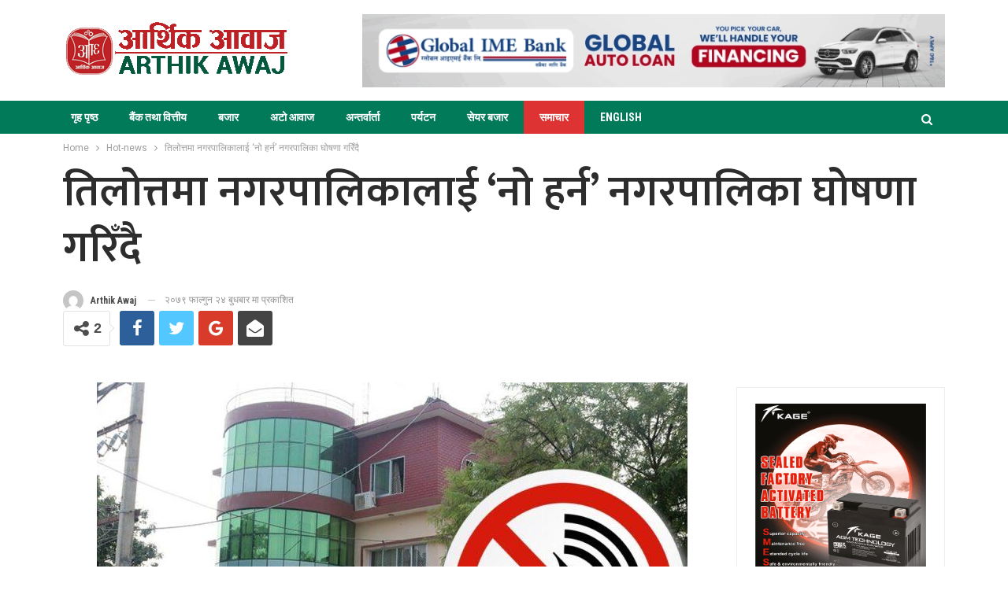

--- FILE ---
content_type: text/html; charset=UTF-8
request_url: https://arthikawaj.com/tilottama-municipality/
body_size: 69292
content:
	<!DOCTYPE html>
		<!--[if IE 8]>
	<html class="ie ie8" lang="en-US"> <![endif]-->
	<!--[if IE 9]>
	<html class="ie ie9" lang="en-US"> <![endif]-->
	<!--[if gt IE 9]><!-->
<html lang="en-US"> <!--<![endif]-->
	<head>
				<meta charset="UTF-8">
		<meta http-equiv="X-UA-Compatible" content="IE=edge">
		<meta name="viewport" content="width=device-width, initial-scale=1.0">
		<link rel="pingback" href="https://arthikawaj.com/xmlrpc.php"/>

		<title>तिलोत्तमा नगरपालिकालाई ‘नो हर्न’ नगरपालिका घोषणा गरिँदै &#8211; Arthik Awaj</title>
<meta name='robots' content='max-image-preview:large' />

<!-- Better Open Graph, Schema.org & Twitter Integration -->
<meta property="og:locale" content="en_us"/>
<meta property="og:site_name" content="Arthik Awaj"/>
<meta property="og:url" content="https://arthikawaj.com/tilottama-municipality/"/>
<meta property="og:title" content="तिलोत्तमा नगरपालिकालाई ‘नो हर्न’ नगरपालिका घोषणा गरिँदै"/>
<meta property="og:image" content="https://arthikawaj.com/wp-content/uploads/2023/03/tilotyoma-municipality-1.jpg"/>
<meta property="article:section" content="स्थानीय तह"/>
<meta property="og:description" content="काठमाडौं । रुपन्देहीको तिलोत्तमा नगरपालिकालाई ‘नो हर्न’ नगरपालिका घोषणा गर्ने तयारी गरिएको छ । नगरपालिकाले सञ्चालन गरेको हरियाली प्रवर्द्धन एवं सरसफाइ अभियानको सयौँ शृङ्खलाको अवसरमा यही चैत १ गते तिलोत्तमा नगरपालिकालाई ‘नो हर्न’ नगरपालिका घोषणा गर्न "/>
<meta property="og:type" content="article"/>
<meta name="twitter:card" content="summary"/>
<meta name="twitter:url" content="https://arthikawaj.com/tilottama-municipality/"/>
<meta name="twitter:title" content="तिलोत्तमा नगरपालिकालाई ‘नो हर्न’ नगरपालिका घोषणा गरिँदै"/>
<meta name="twitter:description" content="काठमाडौं । रुपन्देहीको तिलोत्तमा नगरपालिकालाई ‘नो हर्न’ नगरपालिका घोषणा गर्ने तयारी गरिएको छ । नगरपालिकाले सञ्चालन गरेको हरियाली प्रवर्द्धन एवं सरसफाइ अभियानको सयौँ शृङ्खलाको अवसरमा यही चैत १ गते तिलोत्तमा नगरपालिकालाई ‘नो हर्न’ नगरपालिका घोषणा गर्न "/>
<meta name="twitter:image" content="https://arthikawaj.com/wp-content/uploads/2023/03/tilotyoma-municipality-1.jpg"/>
<!-- / Better Open Graph, Schema.org & Twitter Integration. -->
<link rel='dns-prefetch' href='//fonts.googleapis.com' />
<link rel="alternate" title="oEmbed (JSON)" type="application/json+oembed" href="https://arthikawaj.com/wp-json/oembed/1.0/embed?url=https%3A%2F%2Farthikawaj.com%2Ftilottama-municipality%2F" />
<link rel="alternate" title="oEmbed (XML)" type="text/xml+oembed" href="https://arthikawaj.com/wp-json/oembed/1.0/embed?url=https%3A%2F%2Farthikawaj.com%2Ftilottama-municipality%2F&#038;format=xml" />
<style id='wp-img-auto-sizes-contain-inline-css' type='text/css'>
img:is([sizes=auto i],[sizes^="auto," i]){contain-intrinsic-size:3000px 1500px}
/*# sourceURL=wp-img-auto-sizes-contain-inline-css */
</style>
<style id='wp-emoji-styles-inline-css' type='text/css'>

	img.wp-smiley, img.emoji {
		display: inline !important;
		border: none !important;
		box-shadow: none !important;
		height: 1em !important;
		width: 1em !important;
		margin: 0 0.07em !important;
		vertical-align: -0.1em !important;
		background: none !important;
		padding: 0 !important;
	}
/*# sourceURL=wp-emoji-styles-inline-css */
</style>
<style id='wp-block-library-inline-css' type='text/css'>
:root{--wp-block-synced-color:#7a00df;--wp-block-synced-color--rgb:122,0,223;--wp-bound-block-color:var(--wp-block-synced-color);--wp-editor-canvas-background:#ddd;--wp-admin-theme-color:#007cba;--wp-admin-theme-color--rgb:0,124,186;--wp-admin-theme-color-darker-10:#006ba1;--wp-admin-theme-color-darker-10--rgb:0,107,160.5;--wp-admin-theme-color-darker-20:#005a87;--wp-admin-theme-color-darker-20--rgb:0,90,135;--wp-admin-border-width-focus:2px}@media (min-resolution:192dpi){:root{--wp-admin-border-width-focus:1.5px}}.wp-element-button{cursor:pointer}:root .has-very-light-gray-background-color{background-color:#eee}:root .has-very-dark-gray-background-color{background-color:#313131}:root .has-very-light-gray-color{color:#eee}:root .has-very-dark-gray-color{color:#313131}:root .has-vivid-green-cyan-to-vivid-cyan-blue-gradient-background{background:linear-gradient(135deg,#00d084,#0693e3)}:root .has-purple-crush-gradient-background{background:linear-gradient(135deg,#34e2e4,#4721fb 50%,#ab1dfe)}:root .has-hazy-dawn-gradient-background{background:linear-gradient(135deg,#faaca8,#dad0ec)}:root .has-subdued-olive-gradient-background{background:linear-gradient(135deg,#fafae1,#67a671)}:root .has-atomic-cream-gradient-background{background:linear-gradient(135deg,#fdd79a,#004a59)}:root .has-nightshade-gradient-background{background:linear-gradient(135deg,#330968,#31cdcf)}:root .has-midnight-gradient-background{background:linear-gradient(135deg,#020381,#2874fc)}:root{--wp--preset--font-size--normal:16px;--wp--preset--font-size--huge:42px}.has-regular-font-size{font-size:1em}.has-larger-font-size{font-size:2.625em}.has-normal-font-size{font-size:var(--wp--preset--font-size--normal)}.has-huge-font-size{font-size:var(--wp--preset--font-size--huge)}.has-text-align-center{text-align:center}.has-text-align-left{text-align:left}.has-text-align-right{text-align:right}.has-fit-text{white-space:nowrap!important}#end-resizable-editor-section{display:none}.aligncenter{clear:both}.items-justified-left{justify-content:flex-start}.items-justified-center{justify-content:center}.items-justified-right{justify-content:flex-end}.items-justified-space-between{justify-content:space-between}.screen-reader-text{border:0;clip-path:inset(50%);height:1px;margin:-1px;overflow:hidden;padding:0;position:absolute;width:1px;word-wrap:normal!important}.screen-reader-text:focus{background-color:#ddd;clip-path:none;color:#444;display:block;font-size:1em;height:auto;left:5px;line-height:normal;padding:15px 23px 14px;text-decoration:none;top:5px;width:auto;z-index:100000}html :where(.has-border-color){border-style:solid}html :where([style*=border-top-color]){border-top-style:solid}html :where([style*=border-right-color]){border-right-style:solid}html :where([style*=border-bottom-color]){border-bottom-style:solid}html :where([style*=border-left-color]){border-left-style:solid}html :where([style*=border-width]){border-style:solid}html :where([style*=border-top-width]){border-top-style:solid}html :where([style*=border-right-width]){border-right-style:solid}html :where([style*=border-bottom-width]){border-bottom-style:solid}html :where([style*=border-left-width]){border-left-style:solid}html :where(img[class*=wp-image-]){height:auto;max-width:100%}:where(figure){margin:0 0 1em}html :where(.is-position-sticky){--wp-admin--admin-bar--position-offset:var(--wp-admin--admin-bar--height,0px)}@media screen and (max-width:600px){html :where(.is-position-sticky){--wp-admin--admin-bar--position-offset:0px}}

/*# sourceURL=wp-block-library-inline-css */
</style><style id='global-styles-inline-css' type='text/css'>
:root{--wp--preset--aspect-ratio--square: 1;--wp--preset--aspect-ratio--4-3: 4/3;--wp--preset--aspect-ratio--3-4: 3/4;--wp--preset--aspect-ratio--3-2: 3/2;--wp--preset--aspect-ratio--2-3: 2/3;--wp--preset--aspect-ratio--16-9: 16/9;--wp--preset--aspect-ratio--9-16: 9/16;--wp--preset--color--black: #000000;--wp--preset--color--cyan-bluish-gray: #abb8c3;--wp--preset--color--white: #ffffff;--wp--preset--color--pale-pink: #f78da7;--wp--preset--color--vivid-red: #cf2e2e;--wp--preset--color--luminous-vivid-orange: #ff6900;--wp--preset--color--luminous-vivid-amber: #fcb900;--wp--preset--color--light-green-cyan: #7bdcb5;--wp--preset--color--vivid-green-cyan: #00d084;--wp--preset--color--pale-cyan-blue: #8ed1fc;--wp--preset--color--vivid-cyan-blue: #0693e3;--wp--preset--color--vivid-purple: #9b51e0;--wp--preset--gradient--vivid-cyan-blue-to-vivid-purple: linear-gradient(135deg,rgb(6,147,227) 0%,rgb(155,81,224) 100%);--wp--preset--gradient--light-green-cyan-to-vivid-green-cyan: linear-gradient(135deg,rgb(122,220,180) 0%,rgb(0,208,130) 100%);--wp--preset--gradient--luminous-vivid-amber-to-luminous-vivid-orange: linear-gradient(135deg,rgb(252,185,0) 0%,rgb(255,105,0) 100%);--wp--preset--gradient--luminous-vivid-orange-to-vivid-red: linear-gradient(135deg,rgb(255,105,0) 0%,rgb(207,46,46) 100%);--wp--preset--gradient--very-light-gray-to-cyan-bluish-gray: linear-gradient(135deg,rgb(238,238,238) 0%,rgb(169,184,195) 100%);--wp--preset--gradient--cool-to-warm-spectrum: linear-gradient(135deg,rgb(74,234,220) 0%,rgb(151,120,209) 20%,rgb(207,42,186) 40%,rgb(238,44,130) 60%,rgb(251,105,98) 80%,rgb(254,248,76) 100%);--wp--preset--gradient--blush-light-purple: linear-gradient(135deg,rgb(255,206,236) 0%,rgb(152,150,240) 100%);--wp--preset--gradient--blush-bordeaux: linear-gradient(135deg,rgb(254,205,165) 0%,rgb(254,45,45) 50%,rgb(107,0,62) 100%);--wp--preset--gradient--luminous-dusk: linear-gradient(135deg,rgb(255,203,112) 0%,rgb(199,81,192) 50%,rgb(65,88,208) 100%);--wp--preset--gradient--pale-ocean: linear-gradient(135deg,rgb(255,245,203) 0%,rgb(182,227,212) 50%,rgb(51,167,181) 100%);--wp--preset--gradient--electric-grass: linear-gradient(135deg,rgb(202,248,128) 0%,rgb(113,206,126) 100%);--wp--preset--gradient--midnight: linear-gradient(135deg,rgb(2,3,129) 0%,rgb(40,116,252) 100%);--wp--preset--font-size--small: 13px;--wp--preset--font-size--medium: 20px;--wp--preset--font-size--large: 36px;--wp--preset--font-size--x-large: 42px;--wp--preset--spacing--20: 0.44rem;--wp--preset--spacing--30: 0.67rem;--wp--preset--spacing--40: 1rem;--wp--preset--spacing--50: 1.5rem;--wp--preset--spacing--60: 2.25rem;--wp--preset--spacing--70: 3.38rem;--wp--preset--spacing--80: 5.06rem;--wp--preset--shadow--natural: 6px 6px 9px rgba(0, 0, 0, 0.2);--wp--preset--shadow--deep: 12px 12px 50px rgba(0, 0, 0, 0.4);--wp--preset--shadow--sharp: 6px 6px 0px rgba(0, 0, 0, 0.2);--wp--preset--shadow--outlined: 6px 6px 0px -3px rgb(255, 255, 255), 6px 6px rgb(0, 0, 0);--wp--preset--shadow--crisp: 6px 6px 0px rgb(0, 0, 0);}:where(.is-layout-flex){gap: 0.5em;}:where(.is-layout-grid){gap: 0.5em;}body .is-layout-flex{display: flex;}.is-layout-flex{flex-wrap: wrap;align-items: center;}.is-layout-flex > :is(*, div){margin: 0;}body .is-layout-grid{display: grid;}.is-layout-grid > :is(*, div){margin: 0;}:where(.wp-block-columns.is-layout-flex){gap: 2em;}:where(.wp-block-columns.is-layout-grid){gap: 2em;}:where(.wp-block-post-template.is-layout-flex){gap: 1.25em;}:where(.wp-block-post-template.is-layout-grid){gap: 1.25em;}.has-black-color{color: var(--wp--preset--color--black) !important;}.has-cyan-bluish-gray-color{color: var(--wp--preset--color--cyan-bluish-gray) !important;}.has-white-color{color: var(--wp--preset--color--white) !important;}.has-pale-pink-color{color: var(--wp--preset--color--pale-pink) !important;}.has-vivid-red-color{color: var(--wp--preset--color--vivid-red) !important;}.has-luminous-vivid-orange-color{color: var(--wp--preset--color--luminous-vivid-orange) !important;}.has-luminous-vivid-amber-color{color: var(--wp--preset--color--luminous-vivid-amber) !important;}.has-light-green-cyan-color{color: var(--wp--preset--color--light-green-cyan) !important;}.has-vivid-green-cyan-color{color: var(--wp--preset--color--vivid-green-cyan) !important;}.has-pale-cyan-blue-color{color: var(--wp--preset--color--pale-cyan-blue) !important;}.has-vivid-cyan-blue-color{color: var(--wp--preset--color--vivid-cyan-blue) !important;}.has-vivid-purple-color{color: var(--wp--preset--color--vivid-purple) !important;}.has-black-background-color{background-color: var(--wp--preset--color--black) !important;}.has-cyan-bluish-gray-background-color{background-color: var(--wp--preset--color--cyan-bluish-gray) !important;}.has-white-background-color{background-color: var(--wp--preset--color--white) !important;}.has-pale-pink-background-color{background-color: var(--wp--preset--color--pale-pink) !important;}.has-vivid-red-background-color{background-color: var(--wp--preset--color--vivid-red) !important;}.has-luminous-vivid-orange-background-color{background-color: var(--wp--preset--color--luminous-vivid-orange) !important;}.has-luminous-vivid-amber-background-color{background-color: var(--wp--preset--color--luminous-vivid-amber) !important;}.has-light-green-cyan-background-color{background-color: var(--wp--preset--color--light-green-cyan) !important;}.has-vivid-green-cyan-background-color{background-color: var(--wp--preset--color--vivid-green-cyan) !important;}.has-pale-cyan-blue-background-color{background-color: var(--wp--preset--color--pale-cyan-blue) !important;}.has-vivid-cyan-blue-background-color{background-color: var(--wp--preset--color--vivid-cyan-blue) !important;}.has-vivid-purple-background-color{background-color: var(--wp--preset--color--vivid-purple) !important;}.has-black-border-color{border-color: var(--wp--preset--color--black) !important;}.has-cyan-bluish-gray-border-color{border-color: var(--wp--preset--color--cyan-bluish-gray) !important;}.has-white-border-color{border-color: var(--wp--preset--color--white) !important;}.has-pale-pink-border-color{border-color: var(--wp--preset--color--pale-pink) !important;}.has-vivid-red-border-color{border-color: var(--wp--preset--color--vivid-red) !important;}.has-luminous-vivid-orange-border-color{border-color: var(--wp--preset--color--luminous-vivid-orange) !important;}.has-luminous-vivid-amber-border-color{border-color: var(--wp--preset--color--luminous-vivid-amber) !important;}.has-light-green-cyan-border-color{border-color: var(--wp--preset--color--light-green-cyan) !important;}.has-vivid-green-cyan-border-color{border-color: var(--wp--preset--color--vivid-green-cyan) !important;}.has-pale-cyan-blue-border-color{border-color: var(--wp--preset--color--pale-cyan-blue) !important;}.has-vivid-cyan-blue-border-color{border-color: var(--wp--preset--color--vivid-cyan-blue) !important;}.has-vivid-purple-border-color{border-color: var(--wp--preset--color--vivid-purple) !important;}.has-vivid-cyan-blue-to-vivid-purple-gradient-background{background: var(--wp--preset--gradient--vivid-cyan-blue-to-vivid-purple) !important;}.has-light-green-cyan-to-vivid-green-cyan-gradient-background{background: var(--wp--preset--gradient--light-green-cyan-to-vivid-green-cyan) !important;}.has-luminous-vivid-amber-to-luminous-vivid-orange-gradient-background{background: var(--wp--preset--gradient--luminous-vivid-amber-to-luminous-vivid-orange) !important;}.has-luminous-vivid-orange-to-vivid-red-gradient-background{background: var(--wp--preset--gradient--luminous-vivid-orange-to-vivid-red) !important;}.has-very-light-gray-to-cyan-bluish-gray-gradient-background{background: var(--wp--preset--gradient--very-light-gray-to-cyan-bluish-gray) !important;}.has-cool-to-warm-spectrum-gradient-background{background: var(--wp--preset--gradient--cool-to-warm-spectrum) !important;}.has-blush-light-purple-gradient-background{background: var(--wp--preset--gradient--blush-light-purple) !important;}.has-blush-bordeaux-gradient-background{background: var(--wp--preset--gradient--blush-bordeaux) !important;}.has-luminous-dusk-gradient-background{background: var(--wp--preset--gradient--luminous-dusk) !important;}.has-pale-ocean-gradient-background{background: var(--wp--preset--gradient--pale-ocean) !important;}.has-electric-grass-gradient-background{background: var(--wp--preset--gradient--electric-grass) !important;}.has-midnight-gradient-background{background: var(--wp--preset--gradient--midnight) !important;}.has-small-font-size{font-size: var(--wp--preset--font-size--small) !important;}.has-medium-font-size{font-size: var(--wp--preset--font-size--medium) !important;}.has-large-font-size{font-size: var(--wp--preset--font-size--large) !important;}.has-x-large-font-size{font-size: var(--wp--preset--font-size--x-large) !important;}
/*# sourceURL=global-styles-inline-css */
</style>

<style id='classic-theme-styles-inline-css' type='text/css'>
/*! This file is auto-generated */
.wp-block-button__link{color:#fff;background-color:#32373c;border-radius:9999px;box-shadow:none;text-decoration:none;padding:calc(.667em + 2px) calc(1.333em + 2px);font-size:1.125em}.wp-block-file__button{background:#32373c;color:#fff;text-decoration:none}
/*# sourceURL=/wp-includes/css/classic-themes.min.css */
</style>
<link rel='stylesheet' id='spu-public-css-css' href='https://arthikawaj.com/wp-content/plugins/popups/public/assets/css/public.css?ver=1.9.3.8' type='text/css' media='all' />
<link rel='stylesheet' id='better-framework-main-fonts-css' href='https://fonts.googleapis.com/css?family=Roboto:400,500,400italic,700,900%7CRoboto+Condensed:400,700%7CMukta:600%7CMukta+Malar:700&#038;display=swap' type='text/css' media='all' />
<script type="text/javascript" src="https://arthikawaj.com/wp-includes/js/jquery/jquery.min.js?ver=3.7.1" id="jquery-core-js"></script>
<script type="text/javascript" src="https://arthikawaj.com/wp-includes/js/jquery/jquery-migrate.min.js?ver=3.4.1" id="jquery-migrate-js"></script>
<script></script><link rel="https://api.w.org/" href="https://arthikawaj.com/wp-json/" /><link rel="alternate" title="JSON" type="application/json" href="https://arthikawaj.com/wp-json/wp/v2/posts/130998" /><link rel="EditURI" type="application/rsd+xml" title="RSD" href="https://arthikawaj.com/xmlrpc.php?rsd" />

<link rel="canonical" href="https://arthikawaj.com/tilottama-municipality/" />
<link rel='shortlink' href='https://arthikawaj.com/?p=130998' />
			<link rel="shortcut icon" href="https://arthikawaj.com/wp-content/uploads/2018/01/logo_arthik.png"><meta name="generator" content="Powered by WPBakery Page Builder - drag and drop page builder for WordPress."/>
<script type="application/ld+json">{
    "@context": "http:\/\/schema.org\/",
    "@type": "Organization",
    "@id": "#organization",
    "logo": {
        "@type": "ImageObject",
        "url": "https:\/\/arthikawaj.com\/wp-content\/uploads\/2018\/10\/arthik_new-logo.png"
    },
    "url": "https:\/\/arthikawaj.com\/",
    "name": "Arthik Awaj",
    "description": "Arthik News Portal from Nepal, Ecomony, Business,  Audio, Video, Interview, Profile, Product, Tourism, Automobiles, Service News, Science, Social,"
}</script>
<script type="application/ld+json">{
    "@context": "http:\/\/schema.org\/",
    "@type": "WebSite",
    "name": "Arthik Awaj",
    "alternateName": "Arthik News Portal from Nepal, Ecomony, Business,  Audio, Video, Interview, Profile, Product, Tourism, Automobiles, Service News, Science, Social,",
    "url": "https:\/\/arthikawaj.com\/"
}</script>
<script type="application/ld+json">{
    "@context": "http:\/\/schema.org\/",
    "@type": "BlogPosting",
    "headline": "\u0924\u093f\u0932\u094b\u0924\u094d\u0924\u092e\u093e \u0928\u0917\u0930\u092a\u093e\u0932\u093f\u0915\u093e\u0932\u093e\u0908 \u2018\u0928\u094b \u0939\u0930\u094d\u0928\u2019 \u0928\u0917\u0930\u092a\u093e\u0932\u093f\u0915\u093e \u0918\u094b\u0937\u0923\u093e \u0917\u0930\u093f\u0901\u0926\u0948",
    "description": "\u0915\u093e\u0920\u092e\u093e\u0921\u094c\u0902 \u0964 \u0930\u0941\u092a\u0928\u094d\u0926\u0947\u0939\u0940\u0915\u094b \u0924\u093f\u0932\u094b\u0924\u094d\u0924\u092e\u093e \u0928\u0917\u0930\u092a\u093e\u0932\u093f\u0915\u093e\u0932\u093e\u0908 \u2018\u0928\u094b \u0939\u0930\u094d\u0928\u2019 \u0928\u0917\u0930\u092a\u093e\u0932\u093f\u0915\u093e \u0918\u094b\u0937\u0923\u093e \u0917\u0930\u094d\u0928\u0947 \u0924\u092f\u093e\u0930\u0940 \u0917\u0930\u093f\u090f\u0915\u094b \u091b \u0964 \u0928\u0917\u0930\u092a\u093e\u0932\u093f\u0915\u093e\u0932\u0947 \u0938\u091e\u094d\u091a\u093e\u0932\u0928 \u0917\u0930\u0947\u0915\u094b \u0939\u0930\u093f\u092f\u093e\u0932\u0940 \u092a\u094d\u0930\u0935\u0930\u094d\u0926\u094d\u0927\u0928 \u090f\u0935\u0902 \u0938\u0930\u0938\u092b\u093e\u0907 \u0905\u092d\u093f\u092f\u093e\u0928\u0915\u094b \u0938\u092f\u094c\u0901 \u0936\u0943\u0919\u094d\u0916\u0932\u093e\u0915\u094b \u0905\u0935\u0938\u0930\u092e\u093e \u092f\u0939\u0940 \u091a\u0948\u0924 \u0967 \u0917\u0924\u0947 \u0924\u093f\u0932\u094b\u0924\u094d\u0924\u092e\u093e \u0928\u0917\u0930\u092a\u093e\u0932\u093f\u0915\u093e\u0932\u093e\u0908 \u2018\u0928\u094b \u0939\u0930\u094d\u0928\u2019 \u0928\u0917\u0930\u092a\u093e\u0932\u093f\u0915\u093e \u0918\u094b\u0937\u0923\u093e \u0917\u0930\u094d\u0928 ",
    "datePublished": "2023-03-08",
    "dateModified": "2023-03-08",
    "author": {
        "@type": "Person",
        "@id": "#person-ArthikAwaj",
        "name": "Arthik Awaj"
    },
    "image": {
        "@type": "ImageObject",
        "url": "https:\/\/arthikawaj.com\/wp-content\/uploads\/2023\/03\/tilotyoma-municipality-1.jpg",
        "width": 963,
        "height": 592
    },
    "interactionStatistic": [
        {
            "@type": "InteractionCounter",
            "interactionType": "http:\/\/schema.org\/CommentAction",
            "userInteractionCount": "0"
        }
    ],
    "publisher": {
        "@id": "#organization"
    },
    "mainEntityOfPage": "https:\/\/arthikawaj.com\/tilottama-municipality\/"
}</script>
<link rel='stylesheet' id='bf-minifed-css-1' href='https://arthikawaj.com/wp-content/bs-booster-cache/5c10420e283564dc23f4ea6a6fe81c52.css' type='text/css' media='all' />
<link rel='stylesheet' id='7.7.2-1762529801' href='https://arthikawaj.com/wp-content/bs-booster-cache/83c99628f9483b914b22d9dcaf50a9bd.css' type='text/css' media='all' />
<link rel="icon" href="https://arthikawaj.com/wp-content/uploads/2022/04/fav-icon.png" sizes="32x32" />
<link rel="icon" href="https://arthikawaj.com/wp-content/uploads/2022/04/fav-icon.png" sizes="192x192" />
<link rel="apple-touch-icon" href="https://arthikawaj.com/wp-content/uploads/2022/04/fav-icon.png" />
<meta name="msapplication-TileImage" content="https://arthikawaj.com/wp-content/uploads/2022/04/fav-icon.png" />

<!-- BetterFramework Head Inline CSS -->
<style>
.site-header.header-style-2 .main-menu.menu {
    height: 68px;
}
.listing-item-text-2 .post-subtitle {
    font-size: 25px;
    text-align: center;
}

.listing-item.listing-item-grid-2>.item-inner {
    box-shadow: 0 0px 0px 0px;
     border: 0px solid #ededed; 
}

.listing-item-grid-2 .featured {
    position: relative;
    line-height: 0;
    margin-top: 13px;
    
  /*
    max-height:420px;
    overflow: hidden;
    */
}
.listing-item-grid-2 .post-subtitle {
    font-size: 30px;
    text-align: center;
    line-height: 40px;
}
#bank-finance a:hover {
    color:#000;
}
.main-wrap>.container.adcontainer+.content-container {
    margin-top: 0px;
}
.listing-item-grid-2 .featured .img-holder:before {
    padding-top: 45%;
}
/* responsive phone */ @media(max-width: 767px){.listing-item-grid-2 .title {
    line-height: 34px;
    font-size: 24px;
   }
   
   .post-template-14 .single-post-title {
    font-size: 29px;
}
.listing-item-grid-2 .post-subtitle {
    font-size: 19px;
    line-height: 26px;
}
.post-subtitle {
    font-size: 18px;
   }
   
   .listing-item-text-2 .title {
    font-weight: 600;
    line-height: 33px;
    font-size: 24px;
   }}

</style>
<!-- /BetterFramework Head Inline CSS-->
		<style type="text/css" id="wp-custom-css">
			.entry-content p {
    font-size: 20px;
    line-height: 1.7;
    font-family: 'Mukta';
     text-align: justify;
}
.widget.widget_recent_entries li a {
    font-size: 20px;
    line-height: 1.6;
    font-family: 'Mukta' !important;
    font-weight: 400 !important;
}		</style>
		<noscript><style> .wpb_animate_when_almost_visible { opacity: 1; }</style></noscript>	</head>

<body class="wp-singular post-template-default single single-post postid-130998 single-format-standard wp-theme-safal-2020 bs-theme bs-publisher bs-publisher-crypto-news active-light-box ltr close-rh page-layout-2-col-right full-width main-menu-sticky-smart active-ajax-search single-prim-cat-28 single-cat-28 single-cat-1 single-cat-54  bs-show-ha bs-show-ha-a wpb-js-composer js-comp-ver-8.1 vc_responsive bs-ll-a" dir="ltr">
<div class="hklxbvejz hklxbvejz-clearfix hklxbvejz-before-header hklxbvejz-loc-header_before hklxbvejz-align-center hklxbvejz-column-1"></div>	<header id="header" class="site-header header-style-2 full-width" itemscope="itemscope" itemtype="https://schema.org/WPHeader">

				<div class="header-inner">
			<div class="content-wrap">
				<div class="container">
					<div class="row">
						<div class="row-height">
							<div class="logo-col col-xs-4">
								<div class="col-inside">
									<div id="site-branding" class="site-branding">
	<p  id="site-title" class="logo h1 img-logo">
	<a href="https://arthikawaj.com/" itemprop="url" rel="home">
					<img id="site-logo" src="https://arthikawaj.com/wp-content/uploads/2018/10/arthik_new-logo.png"
			     alt="ARTHIK AWAJ"  />

			<span class="site-title">ARTHIK AWAJ - Arthik News Portal from Nepal, Ecomony, Business,  Audio, Video, Interview, Profile, Product, Tourism, Automobiles, Service News, Science, Social,</span>
				</a>
</p>
</div><!-- .site-branding -->
								</div>
							</div>
															<div class="sidebar-col col-xs-8">
									<div class="col-inside">
										<aside id="sidebar" class="sidebar" role="complementary" itemscope="itemscope" itemtype="https://schema.org/WPSideBar">
											<div class="hklxbvejz hklxbvejz-clearfix hklxbvejz-loc-header_aside_logo hklxbvejz-align-right hklxbvejz-column-1"><div id="hklxbvejz-195056-1751500381" class="hklxbvejz-container hklxbvejz-type-image " itemscope="" itemtype="https://schema.org/WPAdBlock" data-adid="195056" data-type="image"><a itemprop="url" class="hklxbvejz-link" href="https://www.globalimebank.com/products/loans/gibl-auto-loan/?utm_source=portal&utm_medium=online_display&utm_campaign=auto_loan" target="_blank" ><img class="hklxbvejz-image" src="https://arthikawaj.com/wp-content/uploads/2025/10/Global-Auto-Loan-800-x-100.gif" alt="global ime bank" /></a></div></div>										</aside>
									</div>
								</div>
														</div>
					</div>
				</div>
			</div>
		</div>

		<div id="menu-main" class="menu main-menu-wrapper show-search-item menu-actions-btn-width-1" role="navigation" itemscope="itemscope" itemtype="https://schema.org/SiteNavigationElement">
	<div class="main-menu-inner">
		<div class="content-wrap">
			<div class="container">

				<nav class="main-menu-container">
					<ul id="main-navigation" class="main-menu menu bsm-pure clearfix">
						<li id="menu-item-31" class="menu-item menu-item-type-custom menu-item-object-custom menu-item-home better-anim-fade menu-item-31"><a href="https://arthikawaj.com">गृह पृष्ठ</a></li>
<li id="menu-item-45" class="menu-item menu-item-type-taxonomy menu-item-object-category menu-term-5 better-anim-fade menu-item-45"><a href="https://arthikawaj.com/category/economics/bank-finance/">बैंक तथा वित्तीय</a></li>
<li id="menu-item-29026" class="menu-item menu-item-type-taxonomy menu-item-object-category menu-term-2 better-anim-fade menu-item-29026"><a href="https://arthikawaj.com/category/economics/%e0%a4%ac%e0%a4%9c%e0%a4%be%e0%a4%b0/">बजार</a></li>
<li id="menu-item-182836" class="menu-item menu-item-type-taxonomy menu-item-object-category menu-term-52 better-anim-fade menu-item-182836"><a href="https://arthikawaj.com/category/economics/%e0%a4%85%e0%a4%9f%e0%a5%8b/">अटो आवाज</a></li>
<li id="menu-item-39" class="menu-item menu-item-type-taxonomy menu-item-object-category menu-term-10 better-anim-fade menu-item-39"><a href="https://arthikawaj.com/category/%e0%a4%85%e0%a4%a8%e0%a5%8d%e0%a4%a4%e0%a4%b0%e0%a5%8d%e0%a4%b5%e0%a4%be%e0%a4%b0%e0%a5%8d%e0%a4%a4%e0%a4%be/">अन्तर्वार्ता</a></li>
<li id="menu-item-33" class="menu-item menu-item-type-taxonomy menu-item-object-category menu-term-3 better-anim-fade menu-item-33"><a href="https://arthikawaj.com/category/%e0%a4%aa%e0%a4%b0%e0%a5%8d%e0%a4%af%e0%a4%9f%e0%a4%a8/">पर्यटन</a></li>
<li id="menu-item-26285" class="menu-item menu-item-type-taxonomy menu-item-object-category menu-term-53 better-anim-fade menu-item-26285"><a href="https://arthikawaj.com/category/economics/%e0%a4%b8%e0%a5%87%e0%a4%af%e0%a4%b0-%e0%a4%ac%e0%a4%9c%e0%a4%be%e0%a4%b0/">सेयर बजार</a></li>
<li id="menu-item-32" class="menu-item menu-item-type-taxonomy menu-item-object-category current-post-ancestor current-menu-parent current-post-parent menu-term-1 better-anim-fade menu-item-32"><a href="https://arthikawaj.com/category/%e0%a4%b8%e0%a4%ae%e0%a4%be%e0%a4%9a%e0%a4%be%e0%a4%b0/">समाचार</a></li>
<li id="menu-item-67" class="menu-item menu-item-type-taxonomy menu-item-object-category menu-term-24 better-anim-fade menu-item-67"><a href="https://arthikawaj.com/category/english/">ENGLISH</a></li>
					</ul><!-- #main-navigation -->
											<div class="menu-action-buttons width-1">
															<div class="search-container close">
									<span class="search-handler"><i class="fa fa-search"></i></span>

									<div class="search-box clearfix">
										<form role="search" method="get" class="search-form clearfix" action="https://arthikawaj.com">
	<input type="search" class="search-field"
	       placeholder="Search..."
	       value="" name="s"
	       title="Search for:"
	       autocomplete="off">
	<input type="submit" class="search-submit" value="Search">
</form><!-- .search-form -->
									</div>
								</div>
														</div>
										</nav><!-- .main-menu-container -->

			</div>
		</div>
	</div>
</div><!-- .menu -->
	</header><!-- .header -->
	<div class="rh-header clearfix dark deferred-block-exclude">
		<div class="rh-container clearfix">

			<div class="menu-container close">
				<span class="menu-handler"><span class="lines"></span></span>
			</div><!-- .menu-container -->

			<div class="logo-container rh-img-logo">
				<a href="https://arthikawaj.com/" itemprop="url" rel="home">
											<img src="https://arthikawaj.com/wp-content/uploads/2018/10/arthik_new-logo.png"
						     alt="Arthik Awaj"  />				</a>
			</div><!-- .logo-container -->
		</div><!-- .rh-container -->
	</div><!-- .rh-header -->
		<div class="main-wrap content-main-wrap">
		<nav role="navigation" aria-label="Breadcrumbs" class="bf-breadcrumb clearfix bc-top-style"><div class="container bf-breadcrumb-container"><ul class="bf-breadcrumb-items" itemscope itemtype="http://schema.org/BreadcrumbList"><meta name="numberOfItems" content="3" /><meta name="itemListOrder" content="Ascending" /><li itemprop="itemListElement" itemscope itemtype="http://schema.org/ListItem" class="bf-breadcrumb-item bf-breadcrumb-begin"><a itemprop="item" href="https://arthikawaj.com" rel="home"><span itemprop="name">Home</span></a><meta itemprop="position" content="1" /></li><li itemprop="itemListElement" itemscope itemtype="http://schema.org/ListItem" class="bf-breadcrumb-item"><a itemprop="item" href="https://arthikawaj.com/category/hot-news/" ><span itemprop="name">Hot-news</span></a><meta itemprop="position" content="2" /></li><li itemprop="itemListElement" itemscope itemtype="http://schema.org/ListItem" class="bf-breadcrumb-item bf-breadcrumb-end"><span itemprop="name">तिलोत्तमा नगरपालिकालाई ‘नो हर्न’ नगरपालिका घोषणा गरिँदै</span><meta itemprop="item" content="https://arthikawaj.com/tilottama-municipality/"/><meta itemprop="position" content="3" /></li></ul></div></nav><div class="container adcontainer"><div class="hklxbvejz hklxbvejz-clearfix hklxbvejz-after-header hklxbvejz-loc-header_after hklxbvejz-align-center hklxbvejz-column-1"></div></div><div class="content-wrap">
		<main id="content" class="content-container">
		<div
				class="container layout-2-col layout-2-col-1 layout-right-sidebar layout-bc-before post-template-14 bs-lazy wfi">

			<div class="hklxbvejz hklxbvejz-clearfix hklxbvejz-above-post-box hklxbvejz-loc-post_box_above hklxbvejz-align-center hklxbvejz-column-1"></div>			<div class="post-header-inner wfi">
				<div class="post-header-title">
										<h1 class="single-post-title">
						<span class="post-title" itemprop="headline">तिलोत्तमा नगरपालिकालाई ‘नो हर्न’ नगरपालिका घोषणा गरिँदै</span>
					</h1>
									<div id="meta-safal"><div class="post-meta single-post-meta">
			<a href="https://arthikawaj.com/author/sunitasubedi400gmail-com/"
		   title="Browse Author Articles"
		   class="post-author-a post-author-avatar">
			<img alt=''  data-src='https://secure.gravatar.com/avatar/f703d33161ddae4c2901b3e307ef6c380cbd00a6e457b50085fbf3419b2f13a8?s=26&d=mm&r=g' class='avatar avatar-26 photo avatar-default' height='26' width='26' /><span class="post-author-name"><b>Arthik Awaj</b></span>		</a>
					<span class="time"><time class="post-published updated"
			                         datetime="2023-03-08T16:10:56+05:45">२०७९ फाल्गुन २४ बुधबार मा प्रकाशित</time></span>
			</div>
					</div><div id="safal-share">
											<div class="post-share single-post-share top-share clearfix style-5">
			<div class="post-share-btn-group">
							</div>
						<div class="share-handler-wrap ">
				<span class="share-handler post-share-btn rank-default">
					<i class="bf-icon  fa fa-share-alt"></i>						<b class="number">2</b>
									</span>
				<span class="social-item facebook"><a href="https://www.facebook.com/sharer.php?u=https%3A%2F%2Farthikawaj.com%2Ftilottama-municipality%2F" target="_blank" rel="nofollow noreferrer" class="bs-button-el" onclick="window.open(this.href, 'share-facebook','left=50,top=50,width=600,height=320,toolbar=0'); return false;"><span class="icon"><i class="bf-icon fa fa-facebook"></i></span></a></span><span class="social-item twitter"><a href="https://twitter.com/share?text=तिलोत्तमा नगरपालिकालाई ‘नो हर्न’ नगरपालिका घोषणा गरिँदै&url=https%3A%2F%2Farthikawaj.com%2Ftilottama-municipality%2F" target="_blank" rel="nofollow noreferrer" class="bs-button-el" onclick="window.open(this.href, 'share-twitter','left=50,top=50,width=600,height=320,toolbar=0'); return false;"><span class="icon"><i class="bf-icon fa fa-twitter"></i></span></a></span><span class="social-item google_plus"><a href="https://plus.google.com/share?url=https%3A%2F%2Farthikawaj.com%2Ftilottama-municipality%2F" target="_blank" rel="nofollow noreferrer" class="bs-button-el" onclick="window.open(this.href, 'share-google_plus','left=50,top=50,width=600,height=320,toolbar=0'); return false;"><span class="icon"><i class="bf-icon fa fa-google"></i></span></a></span><span class="social-item whatsapp"><a href="whatsapp://send?text=तिलोत्तमा नगरपालिकालाई ‘नो हर्न’ नगरपालिका घोषणा गरिँदै %0A%0A https%3A%2F%2Farthikawaj.com%2Ftilottama-municipality%2F" target="_blank" rel="nofollow noreferrer" class="bs-button-el" onclick="window.open(this.href, 'share-whatsapp','left=50,top=50,width=600,height=320,toolbar=0'); return false;"><span class="icon"><i class="bf-icon fa fa-whatsapp"></i></span></a></span><span class="social-item email"><a href="mailto:?subject=तिलोत्तमा नगरपालिकालाई ‘नो हर्न’ नगरपालिका घोषणा गरिँदै&body=https%3A%2F%2Farthikawaj.com%2Ftilottama-municipality%2F" target="_blank" rel="nofollow noreferrer" class="bs-button-el" onclick="window.open(this.href, 'share-email','left=50,top=50,width=600,height=320,toolbar=0'); return false;"><span class="icon"><i class="bf-icon fa fa-envelope-open"></i></span></a></span></div>		</div>
							</div>
					</div>
			</div>

			<div class="row main-section">
										<div class="col-sm-8 content-column">
							<div class="single-container">
								<article id="post-130998" class="post-130998 post type-post status-publish format-standard has-post-thumbnail  category-hot-news category-1 category-54 single-post-content">

									<div class="single-featured">
										<a class="post-thumbnail open-lightbox" href="https://arthikawaj.com/wp-content/uploads/2023/03/tilotyoma-municipality-1.jpg"><img  alt="" data-src="https://arthikawaj.com/wp-content/uploads/2023/03/tilotyoma-municipality-1-750x430.jpg">											</a>
																				</div>

																		<div class="entry-content clearfix single-post-content">
										<div class="hklxbvejz hklxbvejz-clearfix hklxbvejz-post-top hklxbvejz-float-center hklxbvejz-align-center hklxbvejz-column-1"><div id="hklxbvejz-17571-60274539" class="hklxbvejz-container hklxbvejz-type-image " itemscope="" itemtype="https://schema.org/WPAdBlock" data-adid="17571" data-type="image"><a itemprop="url" class="hklxbvejz-link" href="https://texasintl.edu.np/" target="_blank" ><img class="hklxbvejz-image" src="https://arthikawaj.com/wp-content/uploads/2025/08/texas.gif" alt="texas college" /></a></div><div id="hklxbvejz-21718-1662936859" class="hklxbvejz-container hklxbvejz-type-image " itemscope="" itemtype="https://schema.org/WPAdBlock" data-adid="21718" data-type="image"><a itemprop="url" class="hklxbvejz-link" href="https://karmacharyabiscuits.com/" target="_blank" ><img class="hklxbvejz-image" src="https://arthikawaj.com/wp-content/uploads/2020/07/Karmacharya.gif" alt="Karmacharya Bakes" /></a></div></div><p>काठमाडौं । रुपन्देहीको तिलोत्तमा नगरपालिकालाई ‘नो हर्न’ नगरपालिका घोषणा गर्ने तयारी गरिएको छ । नगरपालिकाले सञ्चालन गरेको हरियाली प्रवर्द्धन एवं सरसफाइ अभियानको सयौँ शृङ्खलाको अवसरमा यही चैत १ गते तिलोत्तमा नगरपालिकालाई ‘नो हर्न’ नगरपालिका घोषणा गर्न लागिएको हो ।</p>
 <p>नगरपालिकाले २०७४ साउन ६ गते सुरु गरेको समुदायमा आधारित साप्ताहिक हरियाली प्रवर्द्धन एवं सरसफाइ अभियान चैत १ गते एक सयौँ शृङ्खला पुग्दैछ । नगरपालिकामा हुने ध्वनि प्रदूषणलाई नियन्त्रण गर्न त्यस्तो घोषणा गर्न लागिएको नगरप्रमुख रामकृष्ण खाणले जानकारी गराए ।</p>
<div class="hklxbvejz hklxbvejz-clearfix hklxbvejz-post-inline hklxbvejz-float-center hklxbvejz-align-center hklxbvejz-column-1"><div id="hklxbvejz-17974-979556163" class="hklxbvejz-container hklxbvejz-type-image " itemscope="" itemtype="https://schema.org/WPAdBlock" data-adid="17974" data-type="image"><a itemprop="url" class="hklxbvejz-link" href="https://www.facebook.com/CollegeManaslu" target="_blank" ><img class="hklxbvejz-image" src="https://arthikawaj.com/wp-content/uploads/2025/06/Admission-open-Banner.gif" alt="manaslu world college" /></a></div></div><div class="hklxbvejz hklxbvejz-clearfix hklxbvejz-post-middle hklxbvejz-float-center hklxbvejz-align-center hklxbvejz-column-1"></div> <p>हरियाली प्रवर्द्धन एवं सरसफाइ अभियानको एक सयौँ शङ्खलाका अवसरमा नगरपालिकाले बिहीबारदेखि साताव्यापी विविध कार्यक्रमको तयारी गरेको छ । जसअन्तर्गत बिहीबार टेलिभिजन बहस कार्यक्रम, २६ गते विद्यालयस्तरीय वक्तृत्वकला तथा कला प्रदर्शन कार्यक्रम, २७ गते सरसफाइ तथा रक्तदान, २८ गते शैक्षिक संघसंस्थाको परिसर तथा शौचालय सरसफाइ कार्यक्रम, २९ गते लक्षित समुदायमा कम्पोष्टबिन वितरण र ३० गते मानव साङ्लोसहित सिक्सलेन सडक सरसफाइ कार्यक्रम सञ्चालन गरिनेछ ।</p>
<div class="hklxbvejz hklxbvejz-clearfix hklxbvejz-post-inline hklxbvejz-float-center hklxbvejz-align-center hklxbvejz-column-3"><div id="hklxbvejz-31283-490679830" class="hklxbvejz-container hklxbvejz-type-image " itemscope="" itemtype="https://schema.org/WPAdBlock" data-adid="31283" data-type="image"><a itemprop="url" class="hklxbvejz-link" href="https://www.nabilbank.com/individual" target="_blank" ><img class="hklxbvejz-image" src="https://arthikawaj.com/wp-content/uploads/2025/11/250x250.gif" alt="nabil bank" /></a></div></div> <p>त्यस्तै, मणिग्राम चोकमा निर्माण गरिएको सयौँ शृङ्खलाको स्मारक उद्घाटन तथा साँझ नगरपालिकाको कार्यालयमा दीपावली गरिने नगरप्रमुख खाणले बताए । अभियानको सयौँ शृङ्खला पुग्ने दिन चैत १ गते मुख्य कार्यक्रमको आयोजना गरिनेछ । जसमा झाँकी प्रदर्शन तथा सम्मान, नो हर्न नगरपालिका घोषणा तथा त्यसै दिनदेखि नगरपालिकामा उत्पादन हुने कुहिने र नकुहिने फोहोर अलग अलग उठाउन सुरु गरिनेछ ।</p>
 <p>त्यसका लागि जनचेतना अभिवृद्धि गर्न सबै वडामा आफ्नो घर, आँगन, चोक, टोल, सडक, व्यावसायिक प्रतिष्ठान, कार्यालय तथा सार्वजनिक स्थानमा सघन सरसफाइ गर्न नगरवासीलाई अनुरोध गरिएको उपप्रमुख जागेश्वरीदेवी चौधरीले जानकारी गराइन् ।</p> <div class="hklxbvejz hklxbvejz-clearfix hklxbvejz-post-bottom hklxbvejz-float-center hklxbvejz-align-center hklxbvejz-column-1"><div id="hklxbvejz-23108-724673781" class="hklxbvejz-container hklxbvejz-type-custom_code " itemscope="" itemtype="https://schema.org/WPAdBlock" data-adid="23108" data-type="custom_code"><iframe src="https://www.facebook.com/plugins/page.php?href=https%3A%2F%2Fwww.facebook.com%2Farthikawaj%2F&tabs&width=778&height=154&small_header=true&adapt_container_width=false&hide_cover=true&show_facepile=true&appId=229940397053901" width="778" height="154" style="border:none;overflow:hidden" scrolling="no" frameborder="0" allowTransparency="true" allow="encrypted-media"></iframe></div></div>									</div>
																	</article>
								<div class="hklxbvejz hklxbvejz-clearfix hklxbvejz-post-before-author hklxbvejz-loc-post_before_author_box hklxbvejz-align-center hklxbvejz-column-1"></div>							</div>
							<div class="post-related">

	<div class="section-heading sh-t4 sh-s1 ">

					<span class="h-text related-posts-heading">You might also like</span>
		
	</div>

	
					<div class="bs-pagination-wrapper main-term-none  ">
			<div class="listing listing-thumbnail listing-tb-2 clearfix  scolumns-3 simple-grid include-last-mobile">
	<div  class="post-201072 type-post format-standard has-post-thumbnail   listing-item listing-item-thumbnail listing-item-tb-2 main-term-1">
<div class="item-inner clearfix">
			<div class="featured featured-type-featured-image">
			<div class="term-badges floated"><span class="term-badge term-1"><a href="https://arthikawaj.com/category/%e0%a4%b8%e0%a4%ae%e0%a4%be%e0%a4%9a%e0%a4%be%e0%a4%b0/">समाचार</a></span></div>			<a  title="स्वस्थ र पारदर्शी पूँजी बजारका लागि व्यावसायिक ब्रोकर सेवा" data-src="https://arthikawaj.com/wp-content/uploads/2026/01/Bhakti-Ram-Ghimire-210x136.jpg" data-bs-srcset="{&quot;baseurl&quot;:&quot;https:\/\/arthikawaj.com\/wp-content\/uploads\/2026\/01\/&quot;,&quot;sizes&quot;:{&quot;86&quot;:&quot;Bhakti-Ram-Ghimire-86x64.jpg&quot;,&quot;210&quot;:&quot;Bhakti-Ram-Ghimire-210x136.jpg&quot;,&quot;279&quot;:&quot;Bhakti-Ram-Ghimire-279x220.jpg&quot;,&quot;357&quot;:&quot;Bhakti-Ram-Ghimire-357x210.jpg&quot;,&quot;700&quot;:&quot;Bhakti-Ram-Ghimire.jpg&quot;}}"					class="img-holder" href="https://arthikawaj.com/bhakti-ram-ghimire-general-secretary-sban/"></a>
					</div>
	<p class="title">	<a class="post-url" href="https://arthikawaj.com/bhakti-ram-ghimire-general-secretary-sban/" title="स्वस्थ र पारदर्शी पूँजी बजारका लागि व्यावसायिक ब्रोकर सेवा">
			<span class="post-title">
				स्वस्थ र पारदर्शी पूँजी बजारका लागि व्यावसायिक ब्रोकर सेवा			</span>
	</a>
	</p></div>
</div >
<div  class="post-201075 type-post format-standard has-post-thumbnail   listing-item listing-item-thumbnail listing-item-tb-2 main-term-56">
<div class="item-inner clearfix">
			<div class="featured featured-type-featured-image">
			<div class="term-badges floated"><span class="term-badge term-56"><a href="https://arthikawaj.com/category/breaking-news/">Breaking News</a></span></div>			<a  title="नेपाली हस्पिटालिटी क्षेत्रः परिवर्तन र सम्भावना" data-src="https://arthikawaj.com/wp-content/uploads/2026/01/Sajan-Sakya-210x136.jpg" data-bs-srcset="{&quot;baseurl&quot;:&quot;https:\/\/arthikawaj.com\/wp-content\/uploads\/2026\/01\/&quot;,&quot;sizes&quot;:{&quot;86&quot;:&quot;Sajan-Sakya-86x64.jpg&quot;,&quot;210&quot;:&quot;Sajan-Sakya-210x136.jpg&quot;,&quot;279&quot;:&quot;Sajan-Sakya-279x220.jpg&quot;,&quot;357&quot;:&quot;Sajan-Sakya-357x210.jpg&quot;,&quot;700&quot;:&quot;Sajan-Sakya.jpg&quot;}}"					class="img-holder" href="https://arthikawaj.com/nepali-hospitality-sector/"></a>
					</div>
	<p class="title">	<a class="post-url" href="https://arthikawaj.com/nepali-hospitality-sector/" title="नेपाली हस्पिटालिटी क्षेत्रः परिवर्तन र सम्भावना">
			<span class="post-title">
				नेपाली हस्पिटालिटी क्षेत्रः परिवर्तन र सम्भावना			</span>
	</a>
	</p></div>
</div >
<div  class="post-201068 type-post format-standard has-post-thumbnail   listing-item listing-item-thumbnail listing-item-tb-2 main-term-28">
<div class="item-inner clearfix">
			<div class="featured featured-type-featured-image">
			<div class="term-badges floated"><span class="term-badge term-28"><a href="https://arthikawaj.com/category/hot-news/">Hot-news</a></span></div>			<a  title="नेपाल बैंक र ब्ल्याक हर्स इण्डष्ट्रिजबीच सम्झौता" data-src="https://arthikawaj.com/wp-content/uploads/2026/01/nepal-bank-1-210x136.jpg" data-bs-srcset="{&quot;baseurl&quot;:&quot;https:\/\/arthikawaj.com\/wp-content\/uploads\/2026\/01\/&quot;,&quot;sizes&quot;:{&quot;86&quot;:&quot;nepal-bank-1-86x64.jpg&quot;,&quot;210&quot;:&quot;nepal-bank-1-210x136.jpg&quot;,&quot;279&quot;:&quot;nepal-bank-1-279x220.jpg&quot;,&quot;357&quot;:&quot;nepal-bank-1-357x210.jpg&quot;,&quot;700&quot;:&quot;nepal-bank-1.jpg&quot;}}"					class="img-holder" href="https://arthikawaj.com/agreement-between-nepal-bank-and-black-horse-industries/"></a>
					</div>
	<p class="title">	<a class="post-url" href="https://arthikawaj.com/agreement-between-nepal-bank-and-black-horse-industries/" title="नेपाल बैंक र ब्ल्याक हर्स इण्डष्ट्रिजबीच सम्झौता">
			<span class="post-title">
				नेपाल बैंक र ब्ल्याक हर्स इण्डष्ट्रिजबीच सम्झौता			</span>
	</a>
	</p></div>
</div >
<div  class="post-201065 type-post format-standard has-post-thumbnail   listing-item listing-item-thumbnail listing-item-tb-2 main-term-28">
<div class="item-inner clearfix">
			<div class="featured featured-type-featured-image">
			<div class="term-badges floated"><span class="term-badge term-28"><a href="https://arthikawaj.com/category/hot-news/">Hot-news</a></span></div>			<a  title="ग्राउन्ड क्लियरेन्स बढाउने रोजरएबको माग बढ्दो" data-src="https://arthikawaj.com/wp-content/uploads/2026/01/Roserub-210x136.jpg" data-bs-srcset="{&quot;baseurl&quot;:&quot;https:\/\/arthikawaj.com\/wp-content\/uploads\/2026\/01\/&quot;,&quot;sizes&quot;:{&quot;86&quot;:&quot;Roserub-86x64.jpg&quot;,&quot;210&quot;:&quot;Roserub-210x136.jpg&quot;,&quot;279&quot;:&quot;Roserub-279x220.jpg&quot;,&quot;357&quot;:&quot;Roserub-357x210.jpg&quot;,&quot;700&quot;:&quot;Roserub.jpg&quot;}}"					class="img-holder" href="https://arthikawaj.com/rogerab/"></a>
					</div>
	<p class="title">	<a class="post-url" href="https://arthikawaj.com/rogerab/" title="ग्राउन्ड क्लियरेन्स बढाउने रोजरएबको माग बढ्दो">
			<span class="post-title">
				ग्राउन्ड क्लियरेन्स बढाउने रोजरएबको माग बढ्दो			</span>
	</a>
	</p></div>
</div >
	</div>
	
	</div></div>
<div class="hklxbvejz hklxbvejz-clearfix hklxbvejz-after-related hklxbvejz-loc-post_after_related hklxbvejz-align-center hklxbvejz-column-1"></div><section id="comments-template-130998" class="comments-template">
	
	
	<p class="comments-closed">
		Comments are closed.	</p><!-- .comments-closed -->


	</section>
						</div><!-- .content-column -->
												<div class="col-sm-4 sidebar-column sidebar-column-primary">
							<aside id="sidebar-primary-sidebar" class="sidebar" role="complementary" aria-label="Primary Sidebar Sidebar" itemscope="itemscope" itemtype="https://schema.org/WPSideBar">
	<div id="hklxbvejz-2" class=" h-ni w-nt primary-sidebar-widget widget widget_hklxbvejz"><div class="hklxbvejz hklxbvejz-clearfix  hklxbvejz-align-center hklxbvejz-column-1"><div id="hklxbvejz-37169-1685302823" class="hklxbvejz-container hklxbvejz-type-image " itemscope="" itemtype="https://schema.org/WPAdBlock" data-adid="37169" data-type="image"><a itemprop="url" class="hklxbvejz-link" href="https://www.facebook.com/profile.php?id=100063902506724" target="_blank" ><img class="hklxbvejz-image" src="https://arthikawaj.com/wp-content/uploads/2023/04/Satyadeep-adv.gif" alt="satyadeep" /></a></div></div></div>
		<div id="recent-posts-2" class=" h-ni h-bg h-bg-a50000 w-t primary-sidebar-widget widget widget_recent_entries">
		<div class="section-heading sh-t2 sh-s3"><span class="h-text">भर्खरैमात्र</span></div>
		<ul>
											<li>
					<a href="https://arthikawaj.com/bhakti-ram-ghimire-general-secretary-sban/">स्वस्थ र पारदर्शी पूँजी बजारका लागि व्यावसायिक ब्रोकर सेवा</a>
									</li>
											<li>
					<a href="https://arthikawaj.com/nepali-hospitality-sector/">नेपाली हस्पिटालिटी क्षेत्रः परिवर्तन र सम्भावना</a>
									</li>
											<li>
					<a href="https://arthikawaj.com/agreement-between-nepal-bank-and-black-horse-industries/">नेपाल बैंक र ब्ल्याक हर्स इण्डष्ट्रिजबीच सम्झौता</a>
									</li>
											<li>
					<a href="https://arthikawaj.com/rogerab/">ग्राउन्ड क्लियरेन्स बढाउने रोजरएबको माग बढ्दो</a>
									</li>
											<li>
					<a href="https://arthikawaj.com/madan-paudyal-treasurer-sban/">पूँजीबजारलाई सरकारले मुटुमा राखेर काम गर्नुपर्छ</a>
									</li>
											<li>
					<a href="https://arthikawaj.com/tvs-apache-racing-experience/">टिभीएस अपाचे रेसिङ पहिलो पटक नेपालमा, विश्वस्तरीय रेसिङको अनुभव</a>
									</li>
											<li>
					<a href="https://arthikawaj.com/face-of-sy-concludes-malaisha-winner/">फेस अफ एसवाई प्रतियोगिता सम्पन्न, विजेता बनिन् मलैसा आचार्य</a>
									</li>
											<li>
					<a href="https://arthikawaj.com/ncell-135/">एनसेलको सहयोगमा ‘क्रिएटर्स मेला’</a>
									</li>
					</ul>

		</div><div id="hklxbvejz-3" class=" h-ni w-nt primary-sidebar-widget widget widget_hklxbvejz"><div class="hklxbvejz hklxbvejz-clearfix  hklxbvejz-align-center hklxbvejz-column-1"></div></div></aside>
						</div><!-- .primary-sidebar-column -->
									</div><!-- .main-section -->
		</div><!-- .layout-2-col -->

	</main><!-- main -->
	</div><!-- .content-wrap -->
		</div><!-- .main-wrap -->
		<div class="container adcontainer"><div class="hklxbvejz hklxbvejz-clearfix hklxbvejz-before-footer hklxbvejz-loc-footer_before hklxbvejz-align-center hklxbvejz-column-1"></div></div>	<footer id="site-footer" class="site-footer full-width">
		<div class="footer-widgets light-text">
	<div class="content-wrap">
		<div class="container">
			<div class="row">
										<div class="col-sm-4">
							<aside id="sidebar-footer-1" class="sidebar" role="complementary" aria-label="Footer - Column 1 Sidebar" itemscope="itemscope" itemtype="https://schema.org/WPSideBar">
								<div id="text-5" class=" h-ni w-nt footer-widget footer-column-1 widget widget_text">			<div class="textwidget"><p>आर्थिक मिडिया प्रा.लि.द्वारा सञ्चालित<img decoding="async" class="alignnone size-full wp-image-1115" src="https://arthikawaj.com/wp-content/uploads/2018/02/alogo.png" alt="" width="290" height="80" /><br />
<em>सूचना विभाग दर्ता नं :२१०५<strong>/०७७/०७८</strong></em></p>
</div>
		</div>							</aside>
						</div>
						<div class="col-sm-4">
							<aside id="sidebar-footer-2" class="sidebar" role="complementary" aria-label="Footer - Column 2 Sidebar" itemscope="itemscope" itemtype="https://schema.org/WPSideBar">
								<div id="text-2" class=" h-ni w-nt footer-widget footer-column-2 widget widget_text">			<div class="textwidget"><p><strong>प्रधान कार्यालय</strong><br />
नयाँ बानेश्वर, काठमाडौं<br />
फोनः ९८५११०६०८०<br />
<strong>शाखा कार्यालय</strong><br />
पोखरा, कास्की<br />
इमेलः arthikawaj@gmail.com<br />
फोनः ९८५६०६००८०</p>
</div>
		</div>							</aside>
						</div>
						<div class="col-sm-4">
							<aside id="sidebar-footer-3" class="sidebar" role="complementary" aria-label="Footer - Column 3 Sidebar" itemscope="itemscope" itemtype="https://schema.org/WPSideBar">
								<div id="text-3" class=" h-ni w-nt footer-widget footer-column-3 widget widget_text">			<div class="textwidget"><p><strong>सञ्चालक/प्रधान सम्पादक-</strong> सुरेन्द्र पौडेल<strong><br />
</strong><strong>सम्पादक:</strong> रविना ढकाल</p>
</div>
		</div><div id="bs-likebox-3" class=" h-ni w-nt footer-widget footer-column-3 widget widget_bs-likebox">	<div  class="bs-shortcode bs-likebox ">
				<div class="fb-page"
		     data-href="https://www.facebook.com/arthikawaj"
		     data-small-header="false"
		     data-adapt-container-width="true"
		     data-show-facepile="1"
		     data-locale="en_US"
		     data-show-posts="0">
			<div class="fb-xfbml-parse-ignore">
			</div>
		</div><!-- .fb-page -->
	</div><!-- .bs-likebox -->
</div>							</aside>
						</div>
									</div>
		</div>
	</div>
</div>
		<div class="copy-footer">
			<div class="content-wrap">
				<div class="container">
										<div class="row footer-copy-row">
						<div class="copy-1 col-lg-6 col-md-6 col-sm-6 col-xs-12">
							© 2026 - Arthik Awaj. All Rights Reserved.						</div>
						<div class="copy-2 col-lg-6 col-md-6 col-sm-6 col-xs-12">
							Website Design: <a href="http://starnepal.com/">Starnepal Infosys & Education Pvt. Ltd.</a>						</div>
					</div>
				</div>
			</div>
		</div>
	</footer><!-- .footer -->
	<span class="back-top"><i class="fa fa-arrow-up"></i></span>

<script type="speculationrules">
{"prefetch":[{"source":"document","where":{"and":[{"href_matches":"/*"},{"not":{"href_matches":["/wp-*.php","/wp-admin/*","/wp-content/uploads/*","/wp-content/*","/wp-content/plugins/*","/wp-content/themes/safal-2020/*","/*\\?(.+)"]}},{"not":{"selector_matches":"a[rel~=\"nofollow\"]"}},{"not":{"selector_matches":".no-prefetch, .no-prefetch a"}}]},"eagerness":"conservative"}]}
</script>
<!-- Google tag (gtag.js) -->
<script async src="https://www.googletagmanager.com/gtag/js?id=G-C45KH7ZF4G"></script>
<script>
  window.dataLayer = window.dataLayer || [];
  function gtag(){dataLayer.push(arguments);}
  gtag('js', new Date());

  gtag('config', 'G-C45KH7ZF4G');
</script>

<!-- EGL Analytics -->
<script>
  window.eglDataLayer = window.eglDataLayer || [];
  function egltag(){eglDataLayer.push(arguments);}
  egltag('js', new Date());
  egltag('config', 'GA-41528C57BF9BBAE7');
  // Store tracking ID in a global variable for easier access
  window.EGL_TRACKING_ID = 'GA-41528C57BF9BBAE7';
</script>
<script id="egl-analytics-script" async src="https://api-dev.everythinggreen.org/egl-analytics/gtag/js?id=GA-41528C57BF9BBAE7"></script><script type="text/javascript" id="publisher-theme-pagination-js-extra">
/* <![CDATA[ */
var bs_pagination_loc = {"loading":"\u003Cdiv class=\"bs-loading\"\u003E\u003Cdiv\u003E\u003C/div\u003E\u003Cdiv\u003E\u003C/div\u003E\u003Cdiv\u003E\u003C/div\u003E\u003Cdiv\u003E\u003C/div\u003E\u003Cdiv\u003E\u003C/div\u003E\u003Cdiv\u003E\u003C/div\u003E\u003Cdiv\u003E\u003C/div\u003E\u003Cdiv\u003E\u003C/div\u003E\u003Cdiv\u003E\u003C/div\u003E\u003C/div\u003E"};
//# sourceURL=publisher-theme-pagination-js-extra
/* ]]> */
</script>
<script type="text/javascript" id="publisher-js-extra">
/* <![CDATA[ */
var publisher_theme_global_loc = {"page":{"boxed":"full-width"},"header":{"style":"style-2","boxed":"out-full-width"},"ajax_url":"https://arthikawaj.com/wp-admin/admin-ajax.php","loading":"\u003Cdiv class=\"bs-loading\"\u003E\u003Cdiv\u003E\u003C/div\u003E\u003Cdiv\u003E\u003C/div\u003E\u003Cdiv\u003E\u003C/div\u003E\u003Cdiv\u003E\u003C/div\u003E\u003Cdiv\u003E\u003C/div\u003E\u003Cdiv\u003E\u003C/div\u003E\u003Cdiv\u003E\u003C/div\u003E\u003Cdiv\u003E\u003C/div\u003E\u003Cdiv\u003E\u003C/div\u003E\u003C/div\u003E","translations":{"tabs_all":"All","tabs_more":"More","lightbox_expand":"Expand the image","lightbox_close":"Close"},"lightbox":{"not_classes":""},"main_menu":{"more_menu":"disable"},"top_menu":{"more_menu":"enable"},"skyscraper":{"sticky_gap":30,"sticky":false,"position":"after-header"},"share":{"more":true},"refresh_googletagads":"1","notification":{"subscribe_msg":"By clicking the subscribe button you will never miss the new articles!","subscribed_msg":"You're subscribed to notifications","subscribe_btn":"Subscribe","subscribed_btn":"Unsubscribe"}};
var publisher_theme_ajax_search_loc = {"ajax_url":"https://arthikawaj.com/wp-admin/admin-ajax.php","previewMarkup":"\u003Cdiv class=\"ajax-search-results-wrapper ajax-search-no-product ajax-search-fullwidth\"\u003E\r\n\t\u003Cdiv class=\"ajax-search-results\"\u003E\r\n\t\t\u003Cdiv class=\"ajax-ajax-posts-list\"\u003E\r\n\t\t\t\u003Cdiv class=\"clean-title heading-typo\"\u003E\r\n\t\t\t\t\u003Cspan\u003EPosts\u003C/span\u003E\r\n\t\t\t\u003C/div\u003E\r\n\t\t\t\u003Cdiv class=\"posts-lists\" data-section-name=\"posts\"\u003E\u003C/div\u003E\r\n\t\t\u003C/div\u003E\r\n\t\t\u003Cdiv class=\"ajax-taxonomy-list\"\u003E\r\n\t\t\t\u003Cdiv class=\"ajax-categories-columns\"\u003E\r\n\t\t\t\t\u003Cdiv class=\"clean-title heading-typo\"\u003E\r\n\t\t\t\t\t\u003Cspan\u003ECategories\u003C/span\u003E\r\n\t\t\t\t\u003C/div\u003E\r\n\t\t\t\t\u003Cdiv class=\"posts-lists\" data-section-name=\"categories\"\u003E\u003C/div\u003E\r\n\t\t\t\u003C/div\u003E\r\n\t\t\t\u003Cdiv class=\"ajax-tags-columns\"\u003E\r\n\t\t\t\t\u003Cdiv class=\"clean-title heading-typo\"\u003E\r\n\t\t\t\t\t\u003Cspan\u003ETags\u003C/span\u003E\r\n\t\t\t\t\u003C/div\u003E\r\n\t\t\t\t\u003Cdiv class=\"posts-lists\" data-section-name=\"tags\"\u003E\u003C/div\u003E\r\n\t\t\t\u003C/div\u003E\r\n\t\t\u003C/div\u003E\r\n\t\u003C/div\u003E\r\n\u003C/div\u003E","full_width":"1"};
//# sourceURL=publisher-js-extra
/* ]]> */
</script>
		<div class="rh-cover noscroll  no-login-icon no-social-icon" style="background-color: #006636">
			<span class="rh-close"></span>
			<div class="rh-panel rh-pm">
				<div class="rh-p-h">
									</div>

				<div class="rh-p-b">
										<div class="rh-c-m clearfix"></div>

											<form role="search" method="get" class="search-form" action="https://arthikawaj.com">
							<input type="search" class="search-field"
							       placeholder="Search..."
							       value="" name="s"
							       title="Search for:"
							       autocomplete="off">
							<input type="submit" class="search-submit" value="">
						</form>
										</div>
			</div>
					</div>
		
		<div id="fb-root"></div>
		<script type="text/javascript" id="spu-public-js-extra">
/* <![CDATA[ */
var spuvar = {"is_admin":"","disable_style":"","ajax_mode":"","ajax_url":"https://arthikawaj.com/wp-admin/admin-ajax.php","ajax_mode_url":"https://arthikawaj.com/?spu_action=spu_load","pid":"130998","is_front_page":"","is_category":"","site_url":"https://arthikawaj.com","is_archive":"","is_search":"","is_preview":"","seconds_confirmation_close":"5"};
var spuvar_social = [];
//# sourceURL=spu-public-js-extra
/* ]]> */
</script>
<script type="text/javascript" src="https://arthikawaj.com/wp-content/plugins/popups/public/assets/js/public.js?ver=1.9.3.8" id="spu-public-js"></script>
<script type="text/javascript" src="https://arthikawaj.com/wp-content/plugins/better-adsmanager/js/advertising.min.js?ver=1.20.3" id="better-advertising-js"></script>
<script type="text/javascript" async="async" src="https://arthikawaj.com/wp-content/bs-booster-cache/e0c21050f129c6bf6dea4b8aa69f5a89.js?ver=6.9" id="bs-booster-js"></script>
<script id="wp-emoji-settings" type="application/json">
{"baseUrl":"https://s.w.org/images/core/emoji/17.0.2/72x72/","ext":".png","svgUrl":"https://s.w.org/images/core/emoji/17.0.2/svg/","svgExt":".svg","source":{"concatemoji":"https://arthikawaj.com/wp-includes/js/wp-emoji-release.min.js?ver=6.9"}}
</script>
<script type="module">
/* <![CDATA[ */
/*! This file is auto-generated */
const a=JSON.parse(document.getElementById("wp-emoji-settings").textContent),o=(window._wpemojiSettings=a,"wpEmojiSettingsSupports"),s=["flag","emoji"];function i(e){try{var t={supportTests:e,timestamp:(new Date).valueOf()};sessionStorage.setItem(o,JSON.stringify(t))}catch(e){}}function c(e,t,n){e.clearRect(0,0,e.canvas.width,e.canvas.height),e.fillText(t,0,0);t=new Uint32Array(e.getImageData(0,0,e.canvas.width,e.canvas.height).data);e.clearRect(0,0,e.canvas.width,e.canvas.height),e.fillText(n,0,0);const a=new Uint32Array(e.getImageData(0,0,e.canvas.width,e.canvas.height).data);return t.every((e,t)=>e===a[t])}function p(e,t){e.clearRect(0,0,e.canvas.width,e.canvas.height),e.fillText(t,0,0);var n=e.getImageData(16,16,1,1);for(let e=0;e<n.data.length;e++)if(0!==n.data[e])return!1;return!0}function u(e,t,n,a){switch(t){case"flag":return n(e,"\ud83c\udff3\ufe0f\u200d\u26a7\ufe0f","\ud83c\udff3\ufe0f\u200b\u26a7\ufe0f")?!1:!n(e,"\ud83c\udde8\ud83c\uddf6","\ud83c\udde8\u200b\ud83c\uddf6")&&!n(e,"\ud83c\udff4\udb40\udc67\udb40\udc62\udb40\udc65\udb40\udc6e\udb40\udc67\udb40\udc7f","\ud83c\udff4\u200b\udb40\udc67\u200b\udb40\udc62\u200b\udb40\udc65\u200b\udb40\udc6e\u200b\udb40\udc67\u200b\udb40\udc7f");case"emoji":return!a(e,"\ud83e\u1fac8")}return!1}function f(e,t,n,a){let r;const o=(r="undefined"!=typeof WorkerGlobalScope&&self instanceof WorkerGlobalScope?new OffscreenCanvas(300,150):document.createElement("canvas")).getContext("2d",{willReadFrequently:!0}),s=(o.textBaseline="top",o.font="600 32px Arial",{});return e.forEach(e=>{s[e]=t(o,e,n,a)}),s}function r(e){var t=document.createElement("script");t.src=e,t.defer=!0,document.head.appendChild(t)}a.supports={everything:!0,everythingExceptFlag:!0},new Promise(t=>{let n=function(){try{var e=JSON.parse(sessionStorage.getItem(o));if("object"==typeof e&&"number"==typeof e.timestamp&&(new Date).valueOf()<e.timestamp+604800&&"object"==typeof e.supportTests)return e.supportTests}catch(e){}return null}();if(!n){if("undefined"!=typeof Worker&&"undefined"!=typeof OffscreenCanvas&&"undefined"!=typeof URL&&URL.createObjectURL&&"undefined"!=typeof Blob)try{var e="postMessage("+f.toString()+"("+[JSON.stringify(s),u.toString(),c.toString(),p.toString()].join(",")+"));",a=new Blob([e],{type:"text/javascript"});const r=new Worker(URL.createObjectURL(a),{name:"wpTestEmojiSupports"});return void(r.onmessage=e=>{i(n=e.data),r.terminate(),t(n)})}catch(e){}i(n=f(s,u,c,p))}t(n)}).then(e=>{for(const n in e)a.supports[n]=e[n],a.supports.everything=a.supports.everything&&a.supports[n],"flag"!==n&&(a.supports.everythingExceptFlag=a.supports.everythingExceptFlag&&a.supports[n]);var t;a.supports.everythingExceptFlag=a.supports.everythingExceptFlag&&!a.supports.flag,a.supports.everything||((t=a.source||{}).concatemoji?r(t.concatemoji):t.wpemoji&&t.twemoji&&(r(t.twemoji),r(t.wpemoji)))});
//# sourceURL=https://arthikawaj.com/wp-includes/js/wp-emoji-loader.min.js
/* ]]> */
</script>
<script></script>
<script>
var hklxbvejz=function(t){"use strict";return{init:function(){0==hklxbvejz.ads_state()&&hklxbvejz.blocked_ads_fallback()},ads_state:function(){return void 0!==window.better_ads_adblock},blocked_ads_fallback:function(){var a=[];t(".hklxbvejz-container").each(function(){if("image"==t(this).data("type"))return 0;a.push({element_id:t(this).attr("id"),ad_id:t(this).data("adid")})}),a.length<1||jQuery.ajax({url:'https://arthikawaj.com/wp-admin/admin-ajax.php',type:"POST",data:{action:"better_ads_manager_blocked_fallback",ads:a},success:function(a){var e=JSON.parse(a);t.each(e.ads,function(a,e){t("#"+e.element_id).html(e.code)})}})}}}(jQuery);jQuery(document).ready(function(){hklxbvejz.init()});

</script>

</body>
</html>

--- FILE ---
content_type: application/javascript; charset=utf-8
request_url: https://api-dev.everythinggreen.org/egl-analytics/gtag/js?id=GA-41528C57BF9BBAE7
body_size: 5142
content:

// EGL Analytics - Main Script
(function() {
  'use strict';
  
  // First, add a debug flag and helper to clearly see what's happening
  const DEBUG = true;
  function debug(message, ...args) {
    if (DEBUG) {
      console.log('%cEGL Analytics: ' + message, 'color: #0066cc; font-weight: bold;', ...args);
    }
  }
  function debugError(message, ...args) {
    console.error('%cEGL Analytics Error: ' + message, 'color: #cc0000; font-weight: bold;', ...args);
  }

  debug('Script initializing');

  // Parse the query parameters to get tracking ID
  function getTrackingId() {
    try {
      // First, check if the ID is passed directly in the query parameters
      const urlParams = new URLSearchParams(window.location.search);
      const idFromUrl = urlParams.get('id');
      if (idFromUrl) {
        console.log('EGL Analytics: Tracking ID found in URL:', idFromUrl);
        return idFromUrl;
      }
      
      // Try to find the current script by looking for scripts that match our URL pattern
      const scripts = document.getElementsByTagName('script');
      let analyticsScript = null;
      
      for (let i = 0; i < scripts.length; i++) {
        const script = scripts[i];
        if (script.src && (
            script.src.includes('/egl-analytics/gtag/js') || 
            script.src.includes('?id=GA-')
           )) {
          analyticsScript = script;
          break;
        }
      }
      
      // If we found our script, extract the ID
      if (analyticsScript) {
        const url = new URL(analyticsScript.src);
        const id = url.searchParams.get('id');
        
        console.log('EGL Analytics: Script URL:', analyticsScript.src);
        console.log('EGL Analytics: Extracted tracking ID:', id);
        
        return id;
      }
      
      // As a fallback, check for tracking ID in the global eglDataLayer
      if (window.eglDataLayer && window.eglDataLayer.length > 0) {
        for (let i = 0; i < window.eglDataLayer.length; i++) {
          const item = window.eglDataLayer[i];
          if (Array.isArray(item) && item[0] === 'config' && item[1]) {
            console.log('EGL Analytics: Tracking ID found in data layer:', item[1]);
            return item[1];
          }
        }
      }
      
      console.warn('EGL Analytics: Could not find tracking ID');
      return null;
    } catch (e) {
      console.error('EGL Analytics: Error extracting tracking ID:', e);
      return null;
    }
  }

  // Try to get the tracking ID from multiple sources
  let trackingId = window.EGL_TRACKING_ID || getTrackingId();
  
  // If we still don't have a tracking ID, try to extract it from the data layer
  if (!trackingId && window.eglDataLayer) {
    debug('Looking for tracking ID in data layer');
    for (let i = 0; i < window.eglDataLayer.length; i++) {
      const item = window.eglDataLayer[i];
      if (Array.isArray(item) && item[0] === 'config') {
        trackingId = item[1];
        debug('Found tracking ID in data layer:', trackingId);
        break;
      }
    }
  }
  
  if (!trackingId) {
    debugError('No tracking ID provided');
    return;
  }
  
  debug('Using tracking ID:', trackingId);

  // Initialize the data layer
  window.eglDataLayer = window.eglDataLayer || [];
  
  // Create the main tag function
  function egltag() {
    const args = Array.prototype.slice.call(arguments);
    debug('egltag called with args:', args);
    window.eglDataLayer.push(args);
    
    // Process commands
    if (args[0] === 'config') {
      debug('Initializing analytics with ID:', args[1]);
      initializeAnalytics(args[1]); // args[1] is the trackingId
    } else if (args[0] === 'event') {
      debug('Tracking event:', args[1]);
      trackEvent(args[1], args[2]); // args[1] is event name, args[2] is event data
    }
  }
  
  // Make egltag available globally
  window.egltag = egltag;

  // ============================
  // CONFIGURATION
  // ============================
  const config = {
    endpoint: 'https://api-dev.everythinggreen.org/egl-analytics/collect',
    sessionTimeout: 30 * 60 * 1000, // 30 minutes
    heartbeatInterval: 5 * 60 * 1000, // 5 minutes
    trackOutboundLinks: true,
    trackFileDownloads: true,
    fileExtensions: ['pdf', 'doc', 'docx', 'xls', 'xlsx', 'ppt', 'pptx', 'zip']
  };

  debug('Configured endpoint:', config.endpoint);

  // ============================
  // MAIN FUNCTIONS
  // ============================
  
  // Generate client ID
  function generateUUID() {
    return 'xxxxxxxx-xxxx-4xxx-yxxx-xxxxxxxxxxxx'.replace(/[xy]/g, c => {
      const r = Math.random() * 16 | 0;
      return (c === 'x' ? r : (r & 0x3 | 0x8)).toString(16);
    });
  }

  // Generate session ID
  function generateSessionId() {
    return 'ses_' + Math.random().toString(36).substr(2, 9) + '_' + Date.now();
  }

  // Initialize analytics
  function initializeAnalytics(tid) {
    debug('Initializing analytics with tracking ID:', tid);
    try {
      const domain = window.location.hostname;
      debug('Domain:', domain);
      
      // Generate or retrieve client_id
      const storageKey = `analytics_${tid}_client_id`;
      let clientId = localStorage.getItem(storageKey);
      if (!clientId) {
        clientId = generateUUID();
        localStorage.setItem(storageKey, clientId);
        debug('Generated new client ID:', clientId);
      } else {
        debug('Using existing client ID:', clientId);
      }

      // Generate or retrieve session_id
      let sessionId = sessionStorage.getItem('analytics_session_id');
      if (!sessionId) {
        sessionId = generateSessionId();
        sessionStorage.setItem('analytics_session_id', sessionId);
        debug('Generated new session ID:', sessionId);
      } else {
        debug('Using existing session ID:', sessionId);
      }

      let sessionStart = Date.now();
      sessionStorage.setItem('lastActivity', sessionStart.toString());
      debug('Session start time:', new Date(sessionStart).toISOString());

      // Set up core tracking
      setupTracking(tid, clientId, sessionId, domain);
    } catch (err) {
      debugError('Error in initializeAnalytics:', err);
    }
  }

  // Set up tracking
  function setupTracking(tid, clientId, sessionId, domain) {
    debug('Setting up tracking');
    try {
      // Detect browser, OS, and device
      const { os, browser, browserVersion } = detectBrowser();
      const deviceType = detectDevice();
      debug('Device info:', { os, browser, browserVersion, deviceType });

      // Track page view
      debug('Sending initial page view');
      trackPageView(tid, clientId, sessionId, domain, os, browser, browserVersion, deviceType);
      
      // Set up behavior tracking
      setupBehaviorTracking();
      
      // Set up heartbeat
      debug('Setting up heartbeat interval:', config.heartbeatInterval, 'ms');
      const heartbeatInterval = setInterval(() => {
        sendHeartbeat(tid, clientId, sessionId, domain);
      }, config.heartbeatInterval);

      // Session end tracking
      window.addEventListener('beforeunload', () => {
        debug('Page unloading, sending session end');
        clearInterval(heartbeatInterval);
        sendSessionEnd(tid, clientId, sessionId, domain);
      });

      // Track navigation changes for SPAs
      if (window.history && window.history.pushState) {
        debug('Setting up SPA navigation tracking');
        const originalPushState = window.history.pushState;
        window.history.pushState = function() {
          originalPushState.apply(this, arguments);
          debug('History pushState detected, tracking page view');
          trackPageView(tid, clientId, sessionId, domain, os, browser, browserVersion, deviceType);
        };
        window.addEventListener('popstate', () => {
          debug('popstate detected, tracking page view');
          trackPageView(tid, clientId, sessionId, domain, os, browser, browserVersion, deviceType);
        });
      }
    } catch (err) {
      debugError('Error in setupTracking:', err);
    }
  }

  // Detect browser
  function detectBrowser() {
    const ua = navigator.userAgent;
    let tem, M = ua.match(/(opera|chrome|safari|firefox|msie|trident(?=\/))\/?\s*(\d+)/i) || [];

    if (/trident/i.test(M[1])) {
      tem = /\brv[ :]+(\d+)/g.exec(ua) || [];
      return { os: 'Windows', browser: 'IE', browserVersion: tem[1] || '' };
    }
    if (M[1] === 'Chrome') {
      tem = ua.match(/\b(OPR|Edge)\/(\d+)/);
      if (tem != null) return { os: navigator.platform, browser: tem[1].replace('OPR', 'Opera'), browserVersion: tem[2] };
    }
    M = M[2] ? [M[1], M[2]] : [navigator.appName, navigator.appVersion, '-?'];
    if ((tem = ua.match(/version\/(\d+)/i)) != null) M.splice(1, 1, tem[1]);

    return { os: navigator.platform, browser: M[0], browserVersion: M[1] };
  }

  // Detect device
  function detectDevice() {
    const ua = navigator.userAgent;
    if (/(tablet|ipad|playbook|silk)|(android(?!.*mobi))/i.test(ua)) return 'tablet';
    if (/Mobile|Android|iP(hone|od)|IEMobile|BlackBerry|Kindle|Silk-Accelerated|(hpw|web)OS|Opera M(obi|ini)/.test(ua)) return 'mobile';
    return 'desktop';
  }

  // Mouse clicks tracking
  let mouseClicks = 0;
  function setupBehaviorTracking() {
    document.addEventListener('click', () => {
      mouseClicks++;
      debug('Mouse click tracked, total:', mouseClicks);
    });
  }
  
  // Get URL parameters
  function getUrlParameter(name) {
    const params = new URLSearchParams(window.location.search);
    return params.get(name);
  }
  
  // Store UTM parameters
  function persistUtmParams() {
    const utmKeys = ['utm_source', 'utm_medium', 'utm_campaign', 'utm_term', 'utm_content'];
    utmKeys.forEach(key => {
      const value = getUrlParameter(key);
      if (value) {
        sessionStorage.setItem(key, value);
      }
    });
  }

  // Get stored UTM parameter
  function getStoredUtm(key) {
    return sessionStorage.getItem(key);
  }

  // Track page view
  function trackPageView(tid, clientId, sessionId, domain, os, browser, browserVersion, deviceType) {
    debug('Tracking page view:', window.location.href);
    try {
      persistUtmParams();
      
      const pageData = {
        tracking_id: tid,
        domain,
        client_id: clientId,
        session_id: sessionId,
        event_type: 'pageview',
        page_url: window.location.href,
        page_title: document.title,
        referrer: document.referrer,
        screen_width: window.screen.width,
        screen_height: window.screen.height,
        viewport_width: window.innerWidth,
        viewport_height: window.innerHeight,
        device_type: deviceType,
        os,
        browser,
        browser_version: browserVersion,
        language: navigator.language,
        timezone: Intl.DateTimeFormat().resolvedOptions().timeZone,
        utm_source: getStoredUtm('utm_source') || getUrlParameter('utm_source'),
        utm_medium: getStoredUtm('utm_medium') || getUrlParameter('utm_medium'),
        utm_campaign: getStoredUtm('utm_campaign') || getUrlParameter('utm_campaign'),
        utm_term: getStoredUtm('utm_term') || getUrlParameter('utm_term'),
        utm_content: getStoredUtm('utm_content') || getUrlParameter('utm_content'),
        mouse_clicks: mouseClicks,
        timestamp: new Date().toISOString()
      };

      debug('Page view data:', pageData);
      sendData(pageData);
    } catch (err) {
      debugError('Error in trackPageView:', err);
    }
  }

  // Track event
  function trackEvent(eventName, eventData = {}) {
    debug('Tracking event:', eventName, eventData);
    try {
      const tid = getTrackingId();
      const clientId = localStorage.getItem(`analytics_${tid}_client_id`);
      const sessionId = sessionStorage.getItem('analytics_session_id');
      const domain = window.location.hostname;

      if (!tid || !clientId || !sessionId) {
        debugError('Missing required tracking information', { tid, clientId, sessionId });
        return;
      }

      const eventPayload = {
        tracking_id: tid,
        domain,
        client_id: clientId,
        session_id: sessionId,
        event_type: 'event',
        event_name: eventName,
        event_data: JSON.stringify(eventData),
        mouse_clicks: mouseClicks,
        page_url: window.location.href,
        timestamp: new Date().toISOString()
      };
      
      debug('Event payload:', eventPayload);
      sendData(eventPayload);
    } catch (err) {
      debugError('Error in trackEvent:', err);
    }
  }

  // Send heartbeat
  function sendHeartbeat(tid, clientId, sessionId, domain) {
    debug('Sending heartbeat');
    try {
      const heartbeatData = {
        tracking_id: tid,
        domain,
        client_id: clientId,
        session_id: sessionId,
        event_type: 'heartbeat',
        mouse_clicks: mouseClicks,
        page_url: window.location.href,
        timestamp: new Date().toISOString()
      };
      
      sendData(heartbeatData);
    } catch (err) {
      debugError('Error in sendHeartbeat:', err);
    }
  }

  // Send session end
  function sendSessionEnd(tid, clientId, sessionId, domain) {
    debug('Sending session end');
    try {
      const sessionData = {
        tracking_id: tid,
        domain,
        client_id: clientId,
        session_id: sessionId,
        event_type: 'session_end',
        page_url: window.location.href,
        timestamp: new Date().toISOString()
      };
      
      sendData(sessionData);
    } catch (err) {
      debugError('Error in sendSessionEnd:', err);
    }
  }

  // Send data
  function sendData(data) {
    debug('Preparing to send data to:', config.endpoint);
    try {
      const payload = JSON.stringify(data);
      
      // Manually create the request to get more control
      const xhr = new XMLHttpRequest();
      xhr.open('POST', config.endpoint, true);
      xhr.setRequestHeader('Content-Type', 'application/json');
      
      xhr.onload = function() {
        if (xhr.status >= 200 && xhr.status < 300) {
          debug('Data sent successfully, status:', xhr.status);
          try {
            const responseData = JSON.parse(xhr.responseText);
            debug('Server response:', responseData);
          } catch (e) {
            debug('Raw server response:', xhr.responseText);
          }
        } else {
          debugError('HTTP error:', xhr.status, xhr.statusText);
          debugError('Response:', xhr.responseText);
        }
      };
      
      xhr.onerror = function() {
        debugError('Network error while sending data');
        
        // Try to determine if this is a CORS issue
        if (xhr.status === 0) {
          debugError('Likely a CORS issue. Check that the server allows requests from:', window.location.origin);
        }
      };

      debug('Sending XHR request to:', config.endpoint);
      xhr.send(payload);

      // Also try fetch as a backup - sometimes one works when the other doesn't
      fetch(config.endpoint, {
        method: 'POST',
        body: payload,
        headers: { 'Content-Type': 'application/json' },
        keepalive: true
      })
      .then(response => {
        debug('Fetch response status:', response.status);
        if (!response.ok) {
          debugError('Fetch HTTP error:', response.status, response.statusText);
          return response.text().then(text => {
            debugError('Fetch error response:', text);
            throw new Error('HTTP error: ' + response.status);
          });
        }
        debug('Fetch: Data sent successfully');
        return response.json();
      })
      .then(responseData => {
        debug('Fetch server response:', responseData);
      })
      .catch(err => {
        debugError('Fetch error:', err);
        debugError('Fetch: Failed to send data to:', config.endpoint);
      });
    } catch (err) {
      debugError('Error in sendData:', err);
    }
  }

  // Process any pending commands in the data layer
  function processPendingCommands() {
    debug('Processing pending data layer commands');
    try {
      const dataLayer = window.eglDataLayer || [];
      debug('Data layer contents:', dataLayer);
      
      // Convert object-like arrays to actual arrays if needed
      const commands = Array.isArray(dataLayer) ? dataLayer : Object.values(dataLayer);
      
      for (let i = 0; i < commands.length; i++) {
        try {
          const args = commands[i];
          debug('Processing command:', args);
          
          // Handle both array format and direct call format
          if (Array.isArray(args)) {
            if (args[0] === 'config') {
              debug('Processing config command with ID:', args[1]);
              initializeAnalytics(args[1] || trackingId);
            } else if (args[0] === 'event') {
              debug('Processing event command:', args[1]);
              trackEvent(args[1], args[2]);
            }
          } else if (typeof args === 'object' && args.event) {
            // Handle GTM style pushes
            if (args.event === 'gtm.js') {
              debug('Processing GTM init with ID:', trackingId);
              initializeAnalytics(trackingId);
            }
          }
        } catch (e) {
          debugError('Error processing command:', e);
        }
      }
    } catch (err) {
      debugError('Error in processPendingCommands:', err);
    }
  }

  // Set a callback function for handling future pushes to eglDataLayer
  try {
    const originalPush = Array.prototype.push;
    window.eglDataLayer.push = function() {
      debug('New data pushed to eglDataLayer:', arguments);
      const result = originalPush.apply(this, arguments);
      const newCommand = arguments[0];
      
      try {
        if (Array.isArray(newCommand)) {
          if (newCommand[0] === 'config') {
            debug('New config command:', newCommand[1]);
            initializeAnalytics(newCommand[1] || trackingId);
          } else if (newCommand[0] === 'event') {
            debug('New event command:', newCommand[1]);
            trackEvent(newCommand[1], newCommand[2]);
          }
        }
      } catch (e) {
        debugError('Error processing new command:', e);
      }
      
      return result;
    };
  } catch (err) {
    debugError('Error setting up data layer push handler:', err);
  }

  // Process pending commands
  processPendingCommands();
  
  // Directly initialize analytics if we have a tracking ID
  if (trackingId) {
    debug('Auto-initializing analytics with ID:', trackingId);
    setTimeout(() => {
      initializeAnalytics(trackingId);
    }, 0);
  }
  
  // Print confirmation message
  debug('Script loaded successfully with tracking ID:', trackingId);
})();